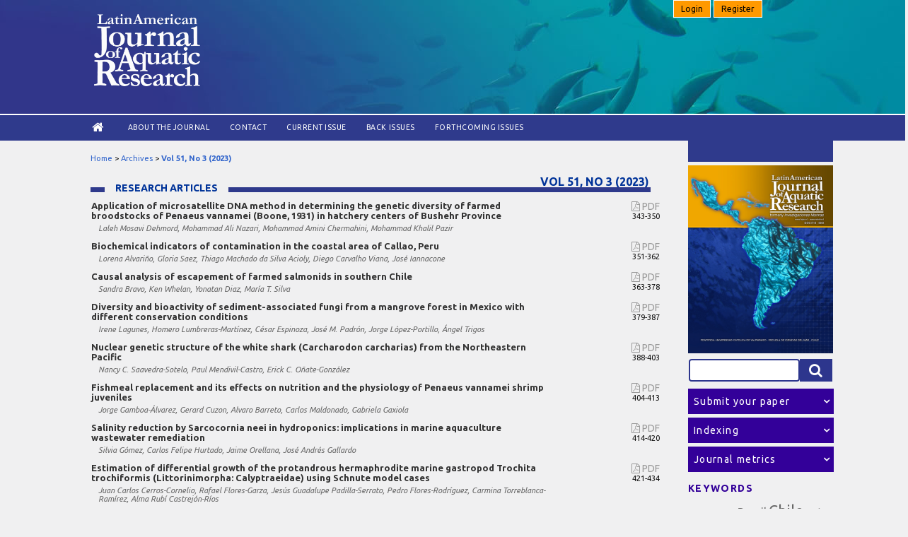

--- FILE ---
content_type: text/html; charset=utf-8
request_url: https://lajar.cl/index.php/rlajar/issue/view/91
body_size: 32283
content:

<!DOCTYPE html PUBLIC "-//W3C//DTD XHTML 1.0 Transitional//EN"
	"http://www.w3.org/TR/xhtml1/DTD/xhtml1-transitional.dtd">
<html xmlns="http://www.w3.org/1999/xhtml" lang="en-US" xml:lang="en-US"><head>
	<meta http-equiv="Content-Type" content="text/html; charset=utf-8" />
	<title>Vol 51, No 3 (2023)</title>
	<meta name="description" content="LAJAR publishes original papers, short communications and reviews, in English, concerning research realized in marine and continental waters of Latin America." />
	<meta name="keywords" content="Latin America; open access; Physical Oceanography; Chemical Oceanography; Marine Pollution; Toxicology; Marine Geology; Geophysics; Biological Oceanography; Fisheries; Fish Management; Coastal Management; Limnology; Aquaculture." />
	<meta name="generator" content="Open Journal Systems 2.4.8.3" />
	
	<link rel="icon" href="https://lajar.cl/public/journals/1/journalFavicon_en_US.ico" type="image/x-icon" />	<link rel="stylesheet" href="https://lajar.cl/lib/pkp/styles/pkp.css" type="text/css" />
	<link rel="stylesheet" href="https://lajar.cl/lib/pkp/styles/common.css" type="text/css" />
	<link rel="stylesheet" href="https://lajar.cl/styles/common.css" type="text/css" />
	<link rel="stylesheet" href="https://lajar.cl/styles/compiled.css" type="text/css" />
     <!--menu_login-->
        <link rel="stylesheet" href="https://lajar.cl/public/site/font-awesome/css/font-awesome.css">
        <link rel="stylesheet" href="https://lajar.cl/public/site/font-awesome4/css/font-awesome.css">
        <script type="text/javascript" src="//ajax.googleapis.com/ajax/libs/jquery/1.8.0/jquery.min.js"></script>
        <script type="text/javascript" src="https://lajar.cl/js/jquery.dropdown.min.js"></script>
        <script src="https://lajar.cl/js/menu.js" type="text/javascript"></script>       
        <!--end menu_login-->

	<!-- Base Jquery -->
			<script type="text/javascript" src="https://lajar.cl/lib/pkp/js/lib/jquery/jquery.min.js"></script>
		<script type="text/javascript" src="https://lajar.cl/lib/pkp/js/lib/jquery/plugins/jqueryUi.min.js"></script>
	
	
	
	<link rel="stylesheet" href="https://lajar.cl/styles/sidebar.css" type="text/css" />		<link rel="stylesheet" href="https://lajar.cl/styles/rightSidebar.css" type="text/css" />	
			<link rel="stylesheet" href="https://lajar.cl/public/site/sitestyle.css" type="text/css" />
			<link rel="stylesheet" href="https://lajar.cl/public/journals/1/journalStyleSheet.css" type="text/css" />
			<link rel="stylesheet" href="https://lajar.cl/plugins/blocks/languageToggle/styles/languageToggle.css" type="text/css" />
	
	<!-- Default global locale keys for JavaScript -->
	
<script type="text/javascript">
	jQuery.pkp = jQuery.pkp || { };
	jQuery.pkp.locale = { };
			
				jQuery.pkp.locale.form_dataHasChanged = 'The data on this form has changed. Continue anyway?';
	</script>
	<!-- Compiled scripts -->
			
<script type="text/javascript" src="https://lajar.cl/lib/pkp/js/lib/jquery/plugins/jquery.tag-it.js"></script>
<script type="text/javascript" src="https://lajar.cl/lib/pkp/js/lib/jquery/plugins/jquery.cookie.js"></script>

<script type="text/javascript" src="https://lajar.cl/lib/pkp/js/functions/fontController.js"></script>
<script type="text/javascript" src="https://lajar.cl/lib/pkp/js/functions/general.js"></script>
<script type="text/javascript" src="https://lajar.cl/lib/pkp/js/functions/jqueryValidatorI18n.js"></script>

<script type="text/javascript" src="https://lajar.cl/lib/pkp/js/classes/Helper.js"></script>
<script type="text/javascript" src="https://lajar.cl/lib/pkp/js/classes/ObjectProxy.js"></script>
<script type="text/javascript" src="https://lajar.cl/lib/pkp/js/classes/Handler.js"></script>
<script type="text/javascript" src="https://lajar.cl/lib/pkp/js/classes/linkAction/LinkActionRequest.js"></script>
<script type="text/javascript" src="https://lajar.cl/lib/pkp/js/classes/features/Feature.js"></script>

<script type="text/javascript" src="https://lajar.cl/lib/pkp/js/controllers/SiteHandler.js"></script><!-- Included only for namespace definition -->
<script type="text/javascript" src="https://lajar.cl/lib/pkp/js/controllers/UrlInDivHandler.js"></script>
<script type="text/javascript" src="https://lajar.cl/lib/pkp/js/controllers/AutocompleteHandler.js"></script>
<script type="text/javascript" src="https://lajar.cl/lib/pkp/js/controllers/ExtrasOnDemandHandler.js"></script>
<script type="text/javascript" src="https://lajar.cl/lib/pkp/js/controllers/form/FormHandler.js"></script>
<script type="text/javascript" src="https://lajar.cl/lib/pkp/js/controllers/form/AjaxFormHandler.js"></script>
<script type="text/javascript" src="https://lajar.cl/lib/pkp/js/controllers/form/ClientFormHandler.js"></script>
<script type="text/javascript" src="https://lajar.cl/lib/pkp/js/controllers/grid/GridHandler.js"></script>
<script type="text/javascript" src="https://lajar.cl/lib/pkp/js/controllers/linkAction/LinkActionHandler.js"></script>

<script type="text/javascript" src="https://lajar.cl/js/pages/search/SearchFormHandler.js"></script>
<script type="text/javascript" src="https://lajar.cl/js/statistics/ReportGeneratorFormHandler.js"></script>
<script type="text/javascript" src="https://lajar.cl/plugins/generic/lucene/js/LuceneAutocompleteHandler.js"></script>

<script type="text/javascript" src="https://lajar.cl/lib/pkp/js/lib/jquery/plugins/jquery.pkp.js"></script>	
	<!-- Form validation -->
	<script type="text/javascript" src="https://lajar.cl/lib/pkp/js/lib/jquery/plugins/validate/jquery.validate.js"></script>
	<script type="text/javascript">
		<!--
		// initialise plugins
		
		$(function(){
			jqueryValidatorI18n("https://lajar.cl", "en_US"); // include the appropriate validation localization
			
			$(".tagit").live('click', function() {
				$(this).find('input').focus();
			});
		});
		// -->
		
	</script>

		
<link rel="stylesheet" href="http://lajar.cl/plugins/blocks/subjectareas/styles.css" type="text/css"/>
<link rel="stylesheet" href="http://lajar.cl/plugins/blocks/indexingSources/styles.css" type="text/css"/>
</head>
<body id="pkp-common-openJournalSystems">
<div id="container">
<div id="header">
<div id="headerTitle">
	<div id="login_panel">
                            <a class="btn" href="https://lajar.cl/index.php/rlajar/login" data-jq-dropdown="#jq-dropdown-4" > Login</a>
                                <a class="btn" href="https://lajar.cl/index.php/rlajar/user/register"> Register</a>
                             
    </div>
<h1>
    <img src="https://lajar.cl/public/journals/1/pageHeaderLogoImage_en_US.png" width="548" height="373" alt="Page Header Logo" />
</h1>
</div>
</div>
<div id="navbar_content">
	<div id="navbar">
	<ul class="menu">
		<li id="home" style="font-size: 20px !important;"><a href="https://lajar.cl/index.php/rlajar/index"><!--Home--><i class="fa fa-home fa-lg" aria-hidden="true"></i></a></li>
		<li id="about"><a href="https://lajar.cl/index.php/rlajar/about">About the Journal</a></li>
	<!--        			<li id="search"><a href="https://lajar.cl/index.php/rlajar/search">Search</a></li>
		-->
		<li id="contact"><a href="https://lajar.cl/index.php/rlajar/about/contact">Contact</a></li>
					<li id="current"><a href="https://lajar.cl/index.php/rlajar/issue/current">Current Issue</a></li>
			<li id="archives"><a href="https://lajar.cl/index.php/rlajar/issue/archive">Back Issues</a></li>
            <li id="archives"><a href="https://lajar.cl/index.php/rlajar/issue/archivenext">Forthcoming issues</a></li>
		
				

								</ul>
</div></div>
<div id="body">

	<div id="sidebar">
							<div id="rightSidebar">
            <div id="blueblock">&nbsp;</div>
            <div id="portada"><img src="https://lajar.cl/public/journals/1/homepageImage_en_US.jpg" /></div>
				    
<div class="block" id="sidebarCustomsearch">
	<div id="header_custom_search">
        <div class="search">
        	<form id="simplesearchForm" action="https://lajar.cl/index.php/rlajar/search/search">
            <input type="text" id="query" name="query" maxlength="255" value="" class="searchTerm"  />
                        <button type="submit" class="searchButton" name="Submit" value="Search">
                            <i class="icon-search"></i>
                        </button>
     	</form>
    </div>
    </div>	
</div>
<div class="block" id="sidebarCustomSubmitInfo">
	<button class="collapsible">	
    <span class="blockTitle">Submit your paper</span>
    </button>
    <div class="content">
    <span class="content_title">Guide for authors</span>
        <ul class="awesome">
            <li><a href="https://lajar.cl/index.php/rlajar/about/submissions#authorGuidelines">General publishing Instruction</a></li>
            <li><a href="https://lajar.cl/index.php/rlajar/about/submissions#authorGuidelines">Types of manuscripts</a></li>
 			<li><a href="https://lajar.cl/index.php/rlajar/about/submissions#copyrightNotice">Copyright notice</a></li>
	 		<li><a href="https://lajar.cl/index.php/rlajar/about/submissions#authorGuidelines">Publication fee</a></li> 
		</ul>
    <span class="content_title">Preparation of manuscripts</span>
     <ul class="awesome">
     <li><a href="https://lajar.cl/index.php/rlajar/about/submissions#authorGuidelines">Article structure</a></li>
 	 <li><a href="https://lajar.cl/index.php/rlajar/about/submissions#authorGuidelines">Figures and tables</a></li>
     </ul>   
     <span class="content_title">Online Submission</span>
     <ul class="awesome"> 
     <li><a href="https://lajar.cl/index.php/rlajar/login">Login</a></li> 
     <li><a href="https://lajar.cl/index.php/rlajar/user/register">Register</a></li> 
     </ul>
     <span class="content_title">Publication ethics</span>
     <ul class="awesome"> 
            <li><a href="https://lajar.cl/index.php/rlajar/about/editorialPolicies#custom-0">Ethical guidelines</a></li> 
            <li><a href="https://lajar.cl/index.php/rlajar/about/editorialPolicies#custom-1">Complaints Process</a></li> 
    </ul>
    </div>
</div>
<div class="block" id="sidebarIndexingSources">
    	<button class="collapsible">	
			<span class="blockTitle">Indexing</span>
          </button>
   <div class="content">
       <div class="sidebarIndexingSources">
        <ul class="awesome">
        <li class="indexations_item">Clarivate Analitycs Web of Science SCI</li>
        <li class="indexations_item">Elsevier Scopus</li>
        <li class="indexations_item">Information Service of Oceanic Abstracts (EBSCO)</li>
        <li class="indexations_item">Zoological Record (BIOSIS)</li>
        <li class="indexations_item">Online Computer Library Center (OCLC)</li>
        <li class="indexations_item">Scientific Electronic Library Online (SciELO)</li>
        <li class="indexations_item">LATINDEX catálogo</li>
        <li class="indexations_item">Directory of Open Access Journals (DOAJ)</li>
       	</ul>
        </div>
   </div>    
</div>
<div class="block" id="sidebarJournalmetrics">
	<button class="collapsible">	
		<span class="blockTitle">Journal metrics</span>
	</button>
    <div class="content">
                <span class="content_title">Clarivate JCR 2024</span>
        <ul class="awesome">
            <li>Impact Factor JCR: 0.8</li>
			<li>Journal Citation Indicator (JCI): 0.28</li>
            <li>Fisheries: Q4</li>
            <li>Marine & Freshwater Biology: Q4</li>
       </ul>
       <span class="content_title">Elsevier CiteScore 2024</span>
        <ul class="awesome">     
            <li>CiteScore: 1.6 </li>
            <li>Oceanography: Q3</li>
            <li>Aquatic Science: Q3</li>
        </ul>
        <span class="content_title">Scimago SJR</span>
        <ul class="awesome">    
            <!--<li>SJR: 0.30 </li>
            <li>Oceanography: Q3</li>
            <li>Aquatic Science: Q3</li>-->
       </ul>
        <a href="https://www.scimagojr.com/journalsearch.php?q=12400154701&tip=sid&exact=no" title="SCImago Journal & Country Rank"><img border="0" width="180" height="auto" src="https://www.scimagojr.com/journal_img.php?id=12400154701" alt="SCImago Journal & Country Rank"  /></a>
            <br /><br />
    </div>
</div>
<div class="block" id="sidebarKeywordCloud">
	<span class="blockTitle">Keywords</span>
    <div class="sidebarKeywordCloudContent">
                    <a href="https://lajar.cl/index.php/rlajar/search?subject=Argentina"><span style="font-size: 100%;">Argentina</span></a>
                    <a href="https://lajar.cl/index.php/rlajar/search?subject=Brazil"><span style="font-size: 114%;">Brazil</span></a>
                    <a href="https://lajar.cl/index.php/rlajar/search?subject=Chile"><span style="font-size: 155%;">Chile</span></a>
                    <a href="https://lajar.cl/index.php/rlajar/search?subject=Gulf%20of%20California"><span style="font-size: 105%;">Gulf of California</span></a>
                    <a href="https://lajar.cl/index.php/rlajar/search?subject=Gulf%20of%20Mexico"><span style="font-size: 96%;">Gulf of Mexico</span></a>
                    <a href="https://lajar.cl/index.php/rlajar/search?subject=Litopenaeus%20vannamei"><span style="font-size: 96%;">Litopenaeus vannamei</span></a>
                    <a href="https://lajar.cl/index.php/rlajar/search?subject=Mexico"><span style="font-size: 110%;">Mexico</span></a>
                    <a href="https://lajar.cl/index.php/rlajar/search?subject=Oreochromis%20niloticus"><span style="font-size: 107%;">Oreochromis niloticus</span></a>
                    <a href="https://lajar.cl/index.php/rlajar/search?subject=Penaeus%20vannamei"><span style="font-size: 106%;">Penaeus vannamei</span></a>
                    <a href="https://lajar.cl/index.php/rlajar/search?subject=aquaculture"><span style="font-size: 185%;">aquaculture</span></a>
                    <a href="https://lajar.cl/index.php/rlajar/search?subject=biodiversity"><span style="font-size: 95%;">biodiversity</span></a>
                    <a href="https://lajar.cl/index.php/rlajar/search?subject=distribution"><span style="font-size: 103%;">distribution</span></a>
                    <a href="https://lajar.cl/index.php/rlajar/search?subject=diversity"><span style="font-size: 95%;">diversity</span></a>
                    <a href="https://lajar.cl/index.php/rlajar/search?subject=growth"><span style="font-size: 115%;">growth</span></a>
                    <a href="https://lajar.cl/index.php/rlajar/search?subject=larvae"><span style="font-size: 97%;">larvae</span></a>
                    <a href="https://lajar.cl/index.php/rlajar/search?subject=northern%20Chile"><span style="font-size: 98%;">northern Chile</span></a>
                    <a href="https://lajar.cl/index.php/rlajar/search?subject=nutrition"><span style="font-size: 98%;">nutrition</span></a>
                    <a href="https://lajar.cl/index.php/rlajar/search?subject=reproduction"><span style="font-size: 104%;">reproduction</span></a>
                    <a href="https://lajar.cl/index.php/rlajar/search?subject=shrimp"><span style="font-size: 96%;">shrimp</span></a>
                    <a href="https://lajar.cl/index.php/rlajar/search?subject=southeastern%20Pacific"><span style="font-size: 102%;">southeastern Pacific</span></a>
                    <a href="https://lajar.cl/index.php/rlajar/search?subject=southern%20Chile"><span style="font-size: 100%;">southern Chile</span></a>
            </div>
</div>

			</div>
			</div>

<div id="main">
<div id="breadcrumb">
	<a href="https://lajar.cl/index.php/rlajar/index">Home</a> &gt;
			<a href="https://lajar.cl/index.php/rlajar/issue/archive" class="hierarchyLink">Archives</a> &gt;
			<a href="https://lajar.cl/index.php/rlajar/issue/view/91" class="current">Vol 51, No 3 (2023)</a></div>

<div id="content">
 
	        <div>
                               
   		<h3 class="issue">Vol 51, No 3 (2023)</h3><br />
        </div>
        

											
	<div id="issueDescription"></div>
		<!--<h3>Table of Contents</h3>-->
	<h4 class="tocSectionTitle"><span>Research Articles</span></h4>
		
				
				
				
<table class="tocArticle">
<tr valign="top">
	<td class="tocArticleCoverImage">
			</td>

	

	<td class="tocArticleTitleAuthors">
		<div class="tocTitle">
							<a href="https://lajar.cl/index.php/rlajar/article/view/vol51-issue3-fulltext-3001">Application of microsatellite DNA method in determining the genetic diversity of farmed broodstocks of Penaeus vannamei (Boone, 1931) in hatchery centers of Bushehr Province</a>
					</div>
		<div class="tocAuthors">
												Laleh Mosavi Dehmord,									Mohammad Ali Nazari,									Mohammad Amini Chermahini,									Mohammad Khalil Pazir									</div>
	</td>

	<td class="tocArticleGalleysPages">
		<div class="tocGalleys">
												<a href="https://lajar.cl/index.php/rlajar/article/view/vol51-issue3-fulltext-3001/1723" class="file"> <i class="fa fa-file-pdf-o" aria-hidden="true"></i> PDF</a>
																		</div>
		<div class="tocPages">
			343-350
		</div>
	</td>
</tr>
</table>

		
				
				
				
<table class="tocArticle">
<tr valign="top">
	<td class="tocArticleCoverImage">
			</td>

	

	<td class="tocArticleTitleAuthors">
		<div class="tocTitle">
							<a href="https://lajar.cl/index.php/rlajar/article/view/vol51-issue3-fulltext-2946">Biochemical indicators of contamination in the coastal area of Callao, Peru</a>
					</div>
		<div class="tocAuthors">
												Lorena Alvariño,									Gloria Saez,									Thiago Machado da Silva Acioly,									Diego Carvalho Viana,									José Iannacone									</div>
	</td>

	<td class="tocArticleGalleysPages">
		<div class="tocGalleys">
												<a href="https://lajar.cl/index.php/rlajar/article/view/vol51-issue3-fulltext-2946/1728" class="file"> <i class="fa fa-file-pdf-o" aria-hidden="true"></i> PDF</a>
																		</div>
		<div class="tocPages">
			351-362
		</div>
	</td>
</tr>
</table>

		
				
				
				
<table class="tocArticle">
<tr valign="top">
	<td class="tocArticleCoverImage">
			</td>

	

	<td class="tocArticleTitleAuthors">
		<div class="tocTitle">
							<a href="https://lajar.cl/index.php/rlajar/article/view/vol51-issue3-fulltext-3005">Causal analysis of escapement of farmed salmonids in southern Chile</a>
					</div>
		<div class="tocAuthors">
												Sandra Bravo,									Ken Whelan,									Yonatan Diaz,									María T. Silva									</div>
	</td>

	<td class="tocArticleGalleysPages">
		<div class="tocGalleys">
												<a href="https://lajar.cl/index.php/rlajar/article/view/vol51-issue3-fulltext-3005/1721" class="file"> <i class="fa fa-file-pdf-o" aria-hidden="true"></i> PDF</a>
																		</div>
		<div class="tocPages">
			363-378
		</div>
	</td>
</tr>
</table>

		
				
				
				
<table class="tocArticle">
<tr valign="top">
	<td class="tocArticleCoverImage">
			</td>

	

	<td class="tocArticleTitleAuthors">
		<div class="tocTitle">
							<a href="https://lajar.cl/index.php/rlajar/article/view/vol51-issue3-fulltext-2971">Diversity and bioactivity of sediment-associated fungi from a mangrove forest in Mexico with different conservation conditions</a>
					</div>
		<div class="tocAuthors">
												Irene Lagunes,									Homero Lumbreras-Martínez,									César Espinoza,									José M. Padrón,									Jorge López-Portillo,									Ángel Trigos									</div>
	</td>

	<td class="tocArticleGalleysPages">
		<div class="tocGalleys">
												<a href="https://lajar.cl/index.php/rlajar/article/view/vol51-issue3-fulltext-2971/1718" class="file"> <i class="fa fa-file-pdf-o" aria-hidden="true"></i> PDF</a>
																		</div>
		<div class="tocPages">
			379-387
		</div>
	</td>
</tr>
</table>

		
				
				
				
<table class="tocArticle">
<tr valign="top">
	<td class="tocArticleCoverImage">
			</td>

	

	<td class="tocArticleTitleAuthors">
		<div class="tocTitle">
							<a href="https://lajar.cl/index.php/rlajar/article/view/vol51-issue3-fulltext-2984">Nuclear genetic structure of the white shark (Carcharodon carcharias) from the Northeastern Pacific</a>
					</div>
		<div class="tocAuthors">
												Nancy C. Saavedra-Sotelo,									Paul Mendivil-Castro,									Erick C. Oñate-González									</div>
	</td>

	<td class="tocArticleGalleysPages">
		<div class="tocGalleys">
												<a href="https://lajar.cl/index.php/rlajar/article/view/vol51-issue3-fulltext-2984/1722" class="file"> <i class="fa fa-file-pdf-o" aria-hidden="true"></i> PDF</a>
																		</div>
		<div class="tocPages">
			388-403
		</div>
	</td>
</tr>
</table>

		
				
				
				
<table class="tocArticle">
<tr valign="top">
	<td class="tocArticleCoverImage">
			</td>

	

	<td class="tocArticleTitleAuthors">
		<div class="tocTitle">
							<a href="https://lajar.cl/index.php/rlajar/article/view/vol51-issue3-fulltext-3006">Fishmeal replacement and its effects on nutrition and the physiology of Penaeus vannamei shrimp juveniles</a>
					</div>
		<div class="tocAuthors">
												Jorge Gamboa-Álvarez,									Gerard Cuzon,									Alvaro Barreto,									Carlos Maldonado,									Gabriela Gaxiola									</div>
	</td>

	<td class="tocArticleGalleysPages">
		<div class="tocGalleys">
												<a href="https://lajar.cl/index.php/rlajar/article/view/vol51-issue3-fulltext-3006/1730" class="file"> <i class="fa fa-file-pdf-o" aria-hidden="true"></i> PDF</a>
																		</div>
		<div class="tocPages">
			404-413
		</div>
	</td>
</tr>
</table>

		
				
				
				
<table class="tocArticle">
<tr valign="top">
	<td class="tocArticleCoverImage">
			</td>

	

	<td class="tocArticleTitleAuthors">
		<div class="tocTitle">
							<a href="https://lajar.cl/index.php/rlajar/article/view/vol51-issue3-fulltext-3031">Salinity reduction by Sarcocornia neei in hydroponics: implications in marine aquaculture wastewater remediation</a>
					</div>
		<div class="tocAuthors">
												Silvia Gómez,									Carlos Felipe Hurtado,									Jaime Orellana,									José Andrés Gallardo									</div>
	</td>

	<td class="tocArticleGalleysPages">
		<div class="tocGalleys">
												<a href="https://lajar.cl/index.php/rlajar/article/view/vol51-issue3-fulltext-3031/1720" class="file"> <i class="fa fa-file-pdf-o" aria-hidden="true"></i> PDF</a>
																		</div>
		<div class="tocPages">
			414-420
		</div>
	</td>
</tr>
</table>

		
				
				
				
<table class="tocArticle">
<tr valign="top">
	<td class="tocArticleCoverImage">
			</td>

	

	<td class="tocArticleTitleAuthors">
		<div class="tocTitle">
							<a href="https://lajar.cl/index.php/rlajar/article/view/vol51-issue3-fulltext-3016">Estimation of differential growth of the protandrous hermaphrodite marine gastropod Trochita trochiformis (Littorinimorpha: Calyptraeidae) using Schnute model cases</a>
					</div>
		<div class="tocAuthors">
												Juan Carlos Cerros-Cornelio,									Rafael Flores-Garza,									Jesús Guadalupe Padilla-Serrato,									Pedro Flores-Rodríguez,									Carmina Torreblanca-Ramírez,									Alma Rubí Castrejón-Ríos									</div>
	</td>

	<td class="tocArticleGalleysPages">
		<div class="tocGalleys">
												<a href="https://lajar.cl/index.php/rlajar/article/view/vol51-issue3-fulltext-3016/1719" class="file"> <i class="fa fa-file-pdf-o" aria-hidden="true"></i> PDF</a>
																		</div>
		<div class="tocPages">
			421-434
		</div>
	</td>
</tr>
</table>


<div class="separator"></div>
<h4 class="tocSectionTitle"><span>Short Communications</span></h4>
		
				
				
				
<table class="tocArticle">
<tr valign="top">
	<td class="tocArticleCoverImage">
			</td>

	

	<td class="tocArticleTitleAuthors">
		<div class="tocTitle">
							<a href="https://lajar.cl/index.php/rlajar/article/view/vol51-issue3-fulltext-3014">An assessment of the zooplankton biomass in Campeche Canyon (southern Gulf of Mexico) during the "Nortes" storm season of 2011</a>
					</div>
		<div class="tocAuthors">
												Rosa María Fuentes-Martínez,									Erik Coria-Monter,									María Adela Monreal-Gómez,									Elizabeth Durán-Campos,									David Alberto Salas-de-León									</div>
	</td>

	<td class="tocArticleGalleysPages">
		<div class="tocGalleys">
												<a href="https://lajar.cl/index.php/rlajar/article/view/vol51-issue3-fulltext-3014/1729" class="file"> <i class="fa fa-file-pdf-o" aria-hidden="true"></i> PDF</a>
																		</div>
		<div class="tocPages">
			435-442
		</div>
	</td>
</tr>
</table>

		
				
				
				
<table class="tocArticle">
<tr valign="top">
	<td class="tocArticleCoverImage">
			</td>

	

	<td class="tocArticleTitleAuthors">
		<div class="tocTitle">
							<a href="https://lajar.cl/index.php/rlajar/article/view/vol51-issue3-fulltext-3010">Unusual high fish biomass suggests healthy conditions in a Mexican reef on the southern Gulf of Mexico</a>
					</div>
		<div class="tocAuthors">
												Carlos González-Gándara									</div>
	</td>

	<td class="tocArticleGalleysPages">
		<div class="tocGalleys">
												<a href="https://lajar.cl/index.php/rlajar/article/view/vol51-issue3-fulltext-3010/1727" class="file"> <i class="fa fa-file-pdf-o" aria-hidden="true"></i> PDF</a>
																		</div>
		<div class="tocPages">
			443-446
		</div>
	</td>
</tr>
</table>

		
				
				
				
<table class="tocArticle">
<tr valign="top">
	<td class="tocArticleCoverImage">
			</td>

	

	<td class="tocArticleTitleAuthors">
		<div class="tocTitle">
							<a href="https://lajar.cl/index.php/rlajar/article/view/vol51-issue3-fulltext-2996">Transport conditions in the planktonic phase for seahorses Hippocampus reidi Ginsburg, 1933 (Teleostei: Syngnathidae)</a>
					</div>
		<div class="tocAuthors">
												Bruna Larissa Maganhe,									José Araújo Souto Neto,									Rodrigo Eiji Kurokawa,									Hugo Gallo Neto,									Eduardo Gomes Sanches									</div>
	</td>

	<td class="tocArticleGalleysPages">
		<div class="tocGalleys">
												<a href="https://lajar.cl/index.php/rlajar/article/view/vol51-issue3-fulltext-2996/1731" class="file"> <i class="fa fa-file-pdf-o" aria-hidden="true"></i> PDF</a>
																		</div>
		<div class="tocPages">
			447-451
		</div>
	</td>
</tr>
</table>

		
				
				
				
<table class="tocArticle">
<tr valign="top">
	<td class="tocArticleCoverImage">
			</td>

	

	<td class="tocArticleTitleAuthors">
		<div class="tocTitle">
							<a href="https://lajar.cl/index.php/rlajar/article/view/vol51-issue3-fulltext-3009">Serologic studies of bacterial zoonoses in free-living sea lion pups Zalophus californianus, in the Gulf of California, Mexico</a>
					</div>
		<div class="tocAuthors">
												Rosalía Avalos-Téllez,									Magdalena Limón–González,									Mariana Díaz-Arellano,									Osvaldo Rey Martínez Gonzalez,									Erika Gabriela Palomares Resendiz,									Efrén Díaz-Aparicio									</div>
	</td>

	<td class="tocArticleGalleysPages">
		<div class="tocGalleys">
												<a href="https://lajar.cl/index.php/rlajar/article/view/vol51-issue3-fulltext-3009/1726" class="file"> <i class="fa fa-file-pdf-o" aria-hidden="true"></i> PDF</a>
																		</div>
		<div class="tocPages">
			452-458
		</div>
	</td>
</tr>
</table>

		
				
				
				
<table class="tocArticle">
<tr valign="top">
	<td class="tocArticleCoverImage">
			</td>

	

	<td class="tocArticleTitleAuthors">
		<div class="tocTitle">
							<a href="https://lajar.cl/index.php/rlajar/article/view/vol51-issue3-fulltext-2923">Marine pollution between gyres: plastic debris in marine turtles and dolphins in French Guiana, Equatorial Atlantic</a>
					</div>
		<div class="tocAuthors">
												Flore Emmonot,									Blandine Siegrist,									Amandine Bordin,									Virginie Dos Reis,									Damien Chevallier,									Yannick Estevez,									Benoit de Thoisy									</div>
	</td>

	<td class="tocArticleGalleysPages">
		<div class="tocGalleys">
												<a href="https://lajar.cl/index.php/rlajar/article/view/vol51-issue3-fulltext-2923/1724" class="file"> <i class="fa fa-file-pdf-o" aria-hidden="true"></i> PDF</a>
																		</div>
		<div class="tocPages">
			459-465
		</div>
	</td>
</tr>
</table>

		
				
				
				
<table class="tocArticle">
<tr valign="top">
	<td class="tocArticleCoverImage">
			</td>

	

	<td class="tocArticleTitleAuthors">
		<div class="tocTitle">
							<a href="https://lajar.cl/index.php/rlajar/article/view/vol51-issue3-fulltext-2997">Heavy metals in crevalle jack, Caranx hippos, and their non-intestinal parasitic helminths from Playa las Barrancas, Alvarado, Veracruz, Mexico</a>
					</div>
		<div class="tocAuthors">
												Jesús Montoya-Mendoza,									Elizabeth González-González,									María del Refugio Castañeda-Chávez,									Fabiola Lango-Reynoso,									Ángel Moran-Silva									</div>
	</td>

	<td class="tocArticleGalleysPages">
		<div class="tocGalleys">
												<a href="https://lajar.cl/index.php/rlajar/article/view/vol51-issue3-fulltext-2997/1725" class="file"> <i class="fa fa-file-pdf-o" aria-hidden="true"></i> PDF</a>
																		</div>
		<div class="tocPages">
			466-470
		</div>
	</td>
</tr>
</table>



<!-- Google Analytics -->
<script type="text/javascript">
var gaJsHost = (("https:" == document.location.protocol) ? "https://ssl." : "http://www.");
document.write(unescape("%3Cscript src='" + gaJsHost + "google-analytics.com/ga.js' type='text/javascript'%3E%3C/script%3E"));
</script>
<script type="text/javascript">
var pageTracker = _gat._getTracker("UA-4630369-1");
pageTracker._initData();
pageTracker._trackPageview();
</script>
<!-- /Google Analytics -->

</div><!-- content -->
</div><!-- main -->
</div><!-- body -->


<div id="footer">
	<div id="pageFooter">
    	        <div class="footer_logos">
        <ul>
        	<li class="logo_sponsor"><img src="/public/site/img/ciencias_d_mar_pucv_white.png" /></li>
            <li class="logo_sponsor"><img src="/public/site/img/pucv_white.png" /></li>
        </ul>
        </div>
        <div class="pageFooter_info">
        			                            
            		        	ISSN: 0718-560X<br />
            <p><span>ESCUELA DE CIENCIAS DEL MAR<br /></span>FACULTAD DE CIENCIAS DEL MAR Y GEOGRAFÍA<br />PONTIFICIA UNIVERSIDAD CATÓLICA DE VALPARAÍSO<br />Av. Brasil 2950 · Valparaíso · Chile<br />Tel: +56 [32] 227 4241·</p>
        </div>
    </div>
</div>
</div><!-- container -->
<!-- IGCR MOD -->
<script>

var coll = document.getElementsByClassName("collapsible");
var i;

for (i = 0; i < coll.length; i++) {
  coll[i].addEventListener("click", function() {
    this.classList.toggle("active");
    var content = this.nextElementSibling;
    if (content.style.maxHeight){
      content.style.maxHeight = null;
    } else {
      content.style.maxHeight = content.scrollHeight + "px";
    } 
  });
}

</script>
<!-- IGCR MOD END -->
<div id="jq-dropdown-4" class="jq-dropdown jq-dropdown-tip jq-dropdown-anchor-right">
        <ul class="jq-dropdown-menu">
            		
<form id="signinForm" method="post" action="https://lajar.cl/index.php/rlajar/login/signIn">
<input type="hidden" name="source" value="" />

<div id="menu_login_signin" class="data">
	    <!--<div class="menu_login_label"><label for="loginUsername">Username</label></div>-->
        <div class="menu_login_value">
        	<input type="text" placeholder="Username" id="loginUsername" name="username" value="" size="20" maxlength="32" class="textField" />
         </div>
    	<!--<div class="menu_login_label"><label for="loginPassword">Password</label></div>-->
		<div class="menu_login_value">
        	<input type="password" placeholder="Password" id="loginPassword" name="password" value="" size="20" class="textField" />
        </div>
			<div><br />
        	<input type="submit" value="Login" class="button" />
        </div>
	</div> <!--menu_login_signin END-->

	<ul class="menu_login_ul">
		        <li><a href="https://lajar.cl/index.php/rlajar/user/register">Not a user? Register with this site</a></li>		<li><a href="https://lajar.cl/index.php/rlajar/login/lostPassword">Forgot your password?</a></li>
	</ul>

<script type="text/javascript">
<!--
	document.getElementById('loginUsername').focus();
// -->
</script>
</form>        </ul>
    </div>
</body>
</html>